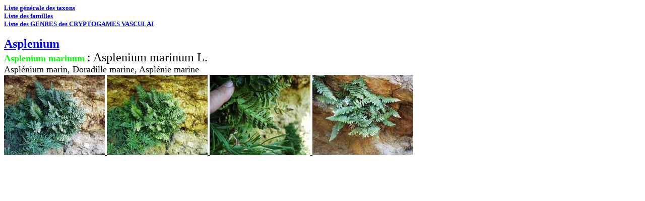

--- FILE ---
content_type: text/html
request_url: https://sophy.tela-botanica.org/photohtm/SI7347.HTM
body_size: 448
content:
<HTML>
<BODY>
<FONT size=2><A HREF="LIENPLAN.HTM"><B>Liste g&eacute;n&eacute;rale des taxons</B></A><BR>
<A HREF="LIENPLTS.HTM"><B>Liste des familles</B></A></FONT><BR>
<FONT size=2><A HREF="LIENF168.HTM"><B>Liste des GENRES des CRYPTOGAMES VASCULAI               </B></A></FONT><BR><BR>
<A HREF="FI103.HTM"> 
<FONT size=5><B>Asplenium
</B></FONT></A><BR>
<Font color="#00FF00" size=4><B>Asplenium marinum                </B></FONT></A><Font size=5> : Asplenium marinum L.                                                              </FONT><BR>
<Font size=4>Aspl&eacute;nium marin, Doradille marine, Aspl&eacute;nie marine                                                                  </FONT><BR>
<Font size=4><A HREF="/Photo-cp/Are/Asplenium_marinum___________20_05_2001_1.JPG      
"><img src="/Photo-id/Are/Asplenium_marinum___________20_05_2001_1.JPG      
" title="05-20-2001-01, Vend&eacute;e, 
Pointe du Payr&eacute;, For&ecirc;t d'Olonne
"</A></Font>
<Font size=4><A HREF="/Photo-cp/Are/Asplenium_marinum___________20_05_2001_2.JPG      
"><img src="/Photo-id/Are/Asplenium_marinum___________20_05_2001_2.JPG      
" title="05-20-2001-02, Vend&eacute;e, 
Pointe du Payr&eacute;, For&ecirc;t d'Olonne
"</A></Font>
<Font size=4><A HREF="/Photo-cp/Are/Asplenium_marinum___________20_05_2001_3.JPG      
"><img src="/Photo-id/Are/Asplenium_marinum___________20_05_2001_3.JPG      
" title="05-20-2001-03, Vend&eacute;e, 
Pointe du Payr&eacute;, For&ecirc;t d'Olonne
"</A></Font>
<Font size=4><A HREF="/Photo-cp/Are/Asplenium_marinum___________20_05_2001_4.JPG      
"><img src="/Photo-id/Are/Asplenium_marinum___________20_05_2001_4.JPG      
" title="05-20-2001-04, Vend&eacute;e, 
Pointe du Payr&eacute;, For&ecirc;t d'Olonne
"</A></Font>
</BODY>
</HTML>
